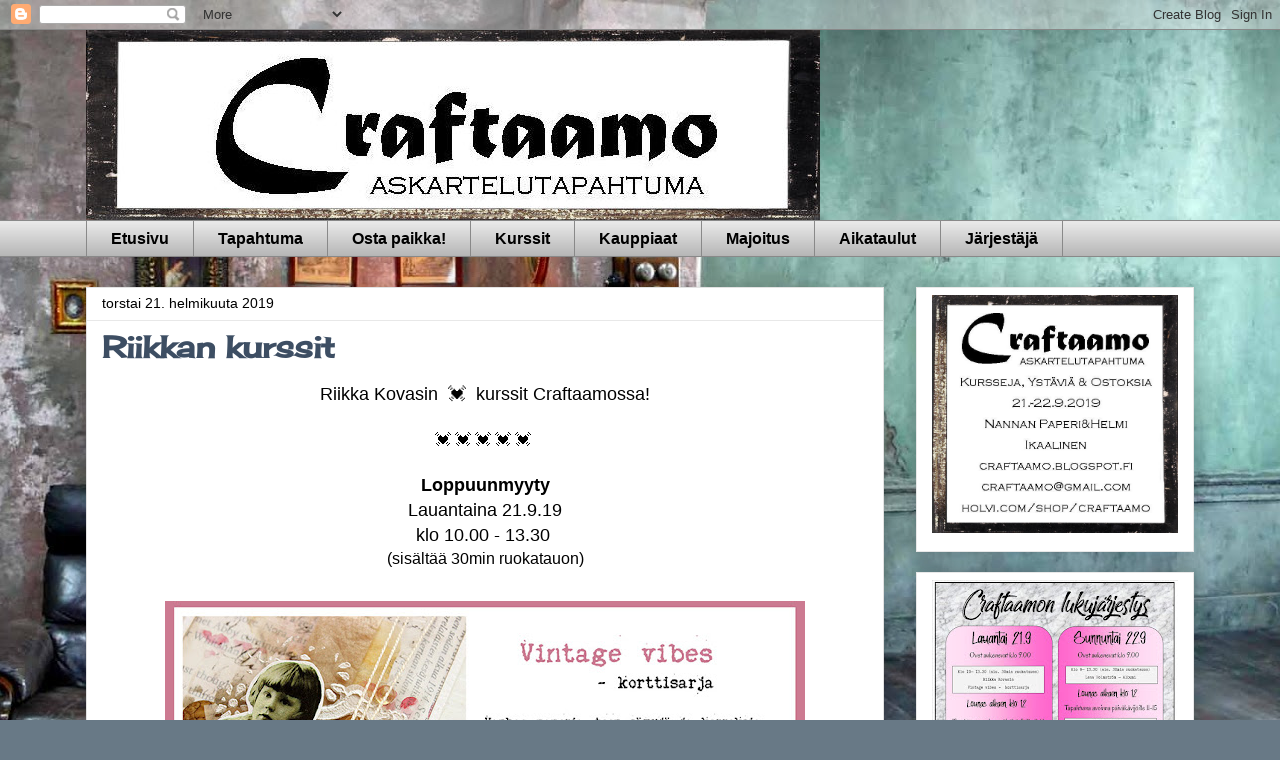

--- FILE ---
content_type: text/html; charset=UTF-8
request_url: http://craftaamo.blogspot.com/2019/02/riikkan-kurssit.html
body_size: 15483
content:
<!DOCTYPE html>
<html class='v2' dir='ltr' lang='fi'>
<head>
<link href='https://www.blogger.com/static/v1/widgets/335934321-css_bundle_v2.css' rel='stylesheet' type='text/css'/>
<meta content='width=1100' name='viewport'/>
<meta content='text/html; charset=UTF-8' http-equiv='Content-Type'/>
<meta content='blogger' name='generator'/>
<link href='http://craftaamo.blogspot.com/favicon.ico' rel='icon' type='image/x-icon'/>
<link href='http://craftaamo.blogspot.com/2019/02/riikkan-kurssit.html' rel='canonical'/>
<link rel="alternate" type="application/atom+xml" title="Craftaamo - Atom" href="http://craftaamo.blogspot.com/feeds/posts/default" />
<link rel="alternate" type="application/rss+xml" title="Craftaamo - RSS" href="http://craftaamo.blogspot.com/feeds/posts/default?alt=rss" />
<link rel="service.post" type="application/atom+xml" title="Craftaamo - Atom" href="https://www.blogger.com/feeds/7182210412889900226/posts/default" />

<link rel="alternate" type="application/atom+xml" title="Craftaamo - Atom" href="http://craftaamo.blogspot.com/feeds/7039149237248802223/comments/default" />
<!--Can't find substitution for tag [blog.ieCssRetrofitLinks]-->
<link href='https://blogger.googleusercontent.com/img/b/R29vZ2xl/AVvXsEjeVi7TMnRUF8T8AHPasHNf_MTSwgOThldz7v3IV3BTRgrThL5cIjUKyYVUZHXDku8s2p0dVXzhL9jUo718CBqBIp5msU8OMnx0d_rgDG3GLIb-aLdLriEjks3M5OL-pfuRaqRObx99_gAl/s640/nanna2addpieni.jpg' rel='image_src'/>
<meta content='http://craftaamo.blogspot.com/2019/02/riikkan-kurssit.html' property='og:url'/>
<meta content='Riikkan kurssit' property='og:title'/>
<meta content=' Riikka Kovasin   💓   kurssit Craftaamossa!     💓 💓 💓 💓 💓     Loppuunmyyty   Lauantaina 21.9.19   klo 10.00 - 13.30    (sisältää 30min...' property='og:description'/>
<meta content='https://blogger.googleusercontent.com/img/b/R29vZ2xl/AVvXsEjeVi7TMnRUF8T8AHPasHNf_MTSwgOThldz7v3IV3BTRgrThL5cIjUKyYVUZHXDku8s2p0dVXzhL9jUo718CBqBIp5msU8OMnx0d_rgDG3GLIb-aLdLriEjks3M5OL-pfuRaqRObx99_gAl/w1200-h630-p-k-no-nu/nanna2addpieni.jpg' property='og:image'/>
<title>Craftaamo: Riikkan kurssit</title>
<style type='text/css'>@font-face{font-family:'Cherry Cream Soda';font-style:normal;font-weight:400;font-display:swap;src:url(//fonts.gstatic.com/s/cherrycreamsoda/v21/UMBIrOxBrW6w2FFyi9paG0fdVdRciQd9A98ZD47H.woff2)format('woff2');unicode-range:U+0000-00FF,U+0131,U+0152-0153,U+02BB-02BC,U+02C6,U+02DA,U+02DC,U+0304,U+0308,U+0329,U+2000-206F,U+20AC,U+2122,U+2191,U+2193,U+2212,U+2215,U+FEFF,U+FFFD;}</style>
<style id='page-skin-1' type='text/css'><!--
/*
-----------------------------------------------
Blogger Template Style
Name:     Awesome Inc.
Designer: Tina Chen
URL:      tinachen.org
----------------------------------------------- */
/* Content
----------------------------------------------- */
body {
font: normal normal 16px Verdana, Geneva, sans-serif;
color: #000000;
background: #687986 url(//themes.googleusercontent.com/image?id=0BwVBOzw_-hbMYTM3ZTRlZTktYzE4ZC00NWU0LWEyMzctOWFlZjVkZTkzNGY4) repeat-x fixed top center /* Credit: Sookhee Lee */;
}
html body .content-outer {
min-width: 0;
max-width: 100%;
width: 100%;
}
a:link {
text-decoration: none;
color: #aaaa2a;
}
a:visited {
text-decoration: none;
color: #4c6a2f;
}
a:hover {
text-decoration: underline;
color: #3778cd;
}
.body-fauxcolumn-outer .cap-top {
position: absolute;
z-index: 1;
height: 276px;
width: 100%;
background: transparent none repeat-x scroll top left;
_background-image: none;
}
/* Columns
----------------------------------------------- */
.content-inner {
padding: 0;
}
.header-inner .section {
margin: 0 16px;
}
.tabs-inner .section {
margin: 0 16px;
}
.main-inner {
padding-top: 30px;
}
.main-inner .column-center-inner,
.main-inner .column-left-inner,
.main-inner .column-right-inner {
padding: 0 5px;
}
*+html body .main-inner .column-center-inner {
margin-top: -30px;
}
#layout .main-inner .column-center-inner {
margin-top: 0;
}
/* Header
----------------------------------------------- */
.header-outer {
margin: 0 0 0 0;
background: rgba(0, 0, 0, 0) none repeat scroll 0 0;
}
.Header h1 {
font: normal bold 40px Arial, Tahoma, Helvetica, FreeSans, sans-serif;
color: #000000;
text-shadow: 0 0 -1px #000000;
}
.Header h1 a {
color: #000000;
}
.Header .description {
font: normal normal 14px Arial, Tahoma, Helvetica, FreeSans, sans-serif;
color: #000000;
}
.header-inner .Header .titlewrapper,
.header-inner .Header .descriptionwrapper {
padding-left: 0;
padding-right: 0;
margin-bottom: 0;
}
.header-inner .Header .titlewrapper {
padding-top: 22px;
}
/* Tabs
----------------------------------------------- */
.tabs-outer {
overflow: hidden;
position: relative;
background: #e8e8e8 url(https://resources.blogblog.com/blogblog/data/1kt/awesomeinc/tabs_gradient_light.png) repeat scroll 0 0;
}
#layout .tabs-outer {
overflow: visible;
}
.tabs-cap-top, .tabs-cap-bottom {
position: absolute;
width: 100%;
border-top: 1px solid #898989;
}
.tabs-cap-bottom {
bottom: 0;
}
.tabs-inner .widget li a {
display: inline-block;
margin: 0;
padding: .6em 1.5em;
font: normal bold 16px Verdana, Geneva, sans-serif;
color: #000000;
border-top: 1px solid #898989;
border-bottom: 1px solid #898989;
border-left: 1px solid #898989;
height: 16px;
line-height: 16px;
}
.tabs-inner .widget li:last-child a {
border-right: 1px solid #898989;
}
.tabs-inner .widget li.selected a, .tabs-inner .widget li a:hover {
background: #2b2b2b url(https://resources.blogblog.com/blogblog/data/1kt/awesomeinc/tabs_gradient_light.png) repeat-x scroll 0 -100px;
color: #ffffff;
}
/* Headings
----------------------------------------------- */
h2 {
font: normal bold 16px Verdana, Geneva, sans-serif;
color: #000000;
}
/* Widgets
----------------------------------------------- */
.main-inner .section {
margin: 0 27px;
padding: 0;
}
.main-inner .column-left-outer,
.main-inner .column-right-outer {
margin-top: 0;
}
#layout .main-inner .column-left-outer,
#layout .main-inner .column-right-outer {
margin-top: 0;
}
.main-inner .column-left-inner,
.main-inner .column-right-inner {
background: rgba(0, 0, 0, 0) none repeat 0 0;
-moz-box-shadow: 0 0 0 rgba(0, 0, 0, .2);
-webkit-box-shadow: 0 0 0 rgba(0, 0, 0, .2);
-goog-ms-box-shadow: 0 0 0 rgba(0, 0, 0, .2);
box-shadow: 0 0 0 rgba(0, 0, 0, .2);
-moz-border-radius: 0;
-webkit-border-radius: 0;
-goog-ms-border-radius: 0;
border-radius: 0;
}
#layout .main-inner .column-left-inner,
#layout .main-inner .column-right-inner {
margin-top: 0;
}
.sidebar .widget {
font: normal normal 14px Arial, Tahoma, Helvetica, FreeSans, sans-serif;
color: #000000;
}
.sidebar .widget a:link {
color: #1a3c68;
}
.sidebar .widget a:visited {
color: #000000;
}
.sidebar .widget a:hover {
color: #3778cd;
}
.sidebar .widget h2 {
text-shadow: 0 0 -1px #000000;
}
.main-inner .widget {
background-color: #ffffff;
border: 1px solid #e8e8e8;
padding: 0 15px 15px;
margin: 20px -16px;
-moz-box-shadow: 0 0 20px rgba(0, 0, 0, .2);
-webkit-box-shadow: 0 0 20px rgba(0, 0, 0, .2);
-goog-ms-box-shadow: 0 0 20px rgba(0, 0, 0, .2);
box-shadow: 0 0 20px rgba(0, 0, 0, .2);
-moz-border-radius: 0;
-webkit-border-radius: 0;
-goog-ms-border-radius: 0;
border-radius: 0;
}
.main-inner .widget h2 {
margin: 0 -15px;
padding: .6em 15px .5em;
border-bottom: 1px solid rgba(0, 0, 0, 0);
}
.footer-inner .widget h2 {
padding: 0 0 .4em;
border-bottom: 1px solid rgba(0, 0, 0, 0);
}
.main-inner .widget h2 + div, .footer-inner .widget h2 + div {
border-top: 1px solid #e8e8e8;
padding-top: 8px;
}
.main-inner .widget .widget-content {
margin: 0 -15px;
padding: 7px 15px 0;
}
.main-inner .widget ul, .main-inner .widget #ArchiveList ul.flat {
margin: -8px -15px 0;
padding: 0;
list-style: none;
}
.main-inner .widget #ArchiveList {
margin: -8px 0 0;
}
.main-inner .widget ul li, .main-inner .widget #ArchiveList ul.flat li {
padding: .5em 15px;
text-indent: 0;
color: #2b2b2b;
border-top: 1px solid #e8e8e8;
border-bottom: 1px solid rgba(0, 0, 0, 0);
}
.main-inner .widget #ArchiveList ul li {
padding-top: .25em;
padding-bottom: .25em;
}
.main-inner .widget ul li:first-child, .main-inner .widget #ArchiveList ul.flat li:first-child {
border-top: none;
}
.main-inner .widget ul li:last-child, .main-inner .widget #ArchiveList ul.flat li:last-child {
border-bottom: none;
}
.post-body {
position: relative;
}
.main-inner .widget .post-body ul {
padding: 0 2.5em;
margin: .5em 0;
list-style: disc;
}
.main-inner .widget .post-body ul li {
padding: 0.25em 0;
margin-bottom: .25em;
color: #000000;
border: none;
}
.footer-inner .widget ul {
padding: 0;
list-style: none;
}
.widget .zippy {
color: #2b2b2b;
}
/* Posts
----------------------------------------------- */
body .main-inner .Blog {
padding: 0;
margin-bottom: 1em;
background-color: transparent;
border: none;
-moz-box-shadow: 0 0 0 rgba(0, 0, 0, 0);
-webkit-box-shadow: 0 0 0 rgba(0, 0, 0, 0);
-goog-ms-box-shadow: 0 0 0 rgba(0, 0, 0, 0);
box-shadow: 0 0 0 rgba(0, 0, 0, 0);
}
.main-inner .section:last-child .Blog:last-child {
padding: 0;
margin-bottom: 1em;
}
.main-inner .widget h2.date-header {
margin: 0 -15px 1px;
padding: 0 0 0 0;
font: normal normal 14px Arial, Tahoma, Helvetica, FreeSans, sans-serif;
color: #000000;
background: transparent none no-repeat scroll top left;
border-top: 0 solid #e2e2e2;
border-bottom: 1px solid rgba(0, 0, 0, 0);
-moz-border-radius-topleft: 0;
-moz-border-radius-topright: 0;
-webkit-border-top-left-radius: 0;
-webkit-border-top-right-radius: 0;
border-top-left-radius: 0;
border-top-right-radius: 0;
position: static;
bottom: 100%;
right: 15px;
text-shadow: 0 0 -1px #000000;
}
.main-inner .widget h2.date-header span {
font: normal normal 14px Arial, Tahoma, Helvetica, FreeSans, sans-serif;
display: block;
padding: .5em 15px;
border-left: 0 solid #e2e2e2;
border-right: 0 solid #e2e2e2;
}
.date-outer {
position: relative;
margin: 30px 0 20px;
padding: 0 15px;
background-color: #ffffff;
border: 1px solid #e2e2e2;
-moz-box-shadow: 0 0 20px rgba(0, 0, 0, .2);
-webkit-box-shadow: 0 0 20px rgba(0, 0, 0, .2);
-goog-ms-box-shadow: 0 0 20px rgba(0, 0, 0, .2);
box-shadow: 0 0 20px rgba(0, 0, 0, .2);
-moz-border-radius: 0;
-webkit-border-radius: 0;
-goog-ms-border-radius: 0;
border-radius: 0;
}
.date-outer:first-child {
margin-top: 0;
}
.date-outer:last-child {
margin-bottom: 20px;
-moz-border-radius-bottomleft: 0;
-moz-border-radius-bottomright: 0;
-webkit-border-bottom-left-radius: 0;
-webkit-border-bottom-right-radius: 0;
-goog-ms-border-bottom-left-radius: 0;
-goog-ms-border-bottom-right-radius: 0;
border-bottom-left-radius: 0;
border-bottom-right-radius: 0;
}
.date-posts {
margin: 0 -15px;
padding: 0 15px;
clear: both;
}
.post-outer, .inline-ad {
border-top: 1px solid #e2e2e2;
margin: 0 -15px;
padding: 15px 15px;
}
.post-outer {
padding-bottom: 10px;
}
.post-outer:first-child {
padding-top: 0;
border-top: none;
}
.post-outer:last-child, .inline-ad:last-child {
border-bottom: none;
}
.post-body {
position: relative;
}
.post-body img {
padding: 8px;
background: rgba(0, 0, 0, 0);
border: 1px solid rgba(0, 0, 0, 0);
-moz-box-shadow: 0 0 0 rgba(0, 0, 0, .2);
-webkit-box-shadow: 0 0 0 rgba(0, 0, 0, .2);
box-shadow: 0 0 0 rgba(0, 0, 0, .2);
-moz-border-radius: 0;
-webkit-border-radius: 0;
border-radius: 0;
}
h3.post-title, h4 {
font: normal bold 30px Cherry Cream Soda;
color: #3d4e63;
}
h3.post-title a {
font: normal bold 30px Cherry Cream Soda;
color: #3d4e63;
}
h3.post-title a:hover {
color: #3778cd;
text-decoration: underline;
}
.post-header {
margin: 0 0 1em;
}
.post-body {
line-height: 1.4;
}
.post-outer h2 {
color: #000000;
}
.post-footer {
margin: 1.5em 0 0;
}
#blog-pager {
padding: 15px;
font-size: 120%;
background-color: #ffffff;
border: 1px solid #e8e8e8;
-moz-box-shadow: 0 0 20px rgba(0, 0, 0, .2);
-webkit-box-shadow: 0 0 20px rgba(0, 0, 0, .2);
-goog-ms-box-shadow: 0 0 20px rgba(0, 0, 0, .2);
box-shadow: 0 0 20px rgba(0, 0, 0, .2);
-moz-border-radius: 0;
-webkit-border-radius: 0;
-goog-ms-border-radius: 0;
border-radius: 0;
-moz-border-radius-topleft: 0;
-moz-border-radius-topright: 0;
-webkit-border-top-left-radius: 0;
-webkit-border-top-right-radius: 0;
-goog-ms-border-top-left-radius: 0;
-goog-ms-border-top-right-radius: 0;
border-top-left-radius: 0;
border-top-right-radius-topright: 0;
margin-top: 1em;
}
.blog-feeds, .post-feeds {
margin: 1em 0;
text-align: center;
color: #000000;
}
.blog-feeds a, .post-feeds a {
color: #1a3c68;
}
.blog-feeds a:visited, .post-feeds a:visited {
color: #000000;
}
.blog-feeds a:hover, .post-feeds a:hover {
color: #3778cd;
}
.post-outer .comments {
margin-top: 2em;
}
/* Comments
----------------------------------------------- */
.comments .comments-content .icon.blog-author {
background-repeat: no-repeat;
background-image: url([data-uri]);
}
.comments .comments-content .loadmore a {
border-top: 1px solid #898989;
border-bottom: 1px solid #898989;
}
.comments .continue {
border-top: 2px solid #898989;
}
/* Footer
----------------------------------------------- */
.footer-outer {
margin: -20px 0 -1px;
padding: 20px 0 0;
color: #000000;
overflow: hidden;
}
.footer-fauxborder-left {
border-top: 1px solid #e8e8e8;
background: #ffffff none repeat scroll 0 0;
-moz-box-shadow: 0 0 20px rgba(0, 0, 0, .2);
-webkit-box-shadow: 0 0 20px rgba(0, 0, 0, .2);
-goog-ms-box-shadow: 0 0 20px rgba(0, 0, 0, .2);
box-shadow: 0 0 20px rgba(0, 0, 0, .2);
margin: 0 -20px;
}
/* Mobile
----------------------------------------------- */
body.mobile {
background-size: auto;
}
.mobile .body-fauxcolumn-outer {
background: transparent none repeat scroll top left;
}
*+html body.mobile .main-inner .column-center-inner {
margin-top: 0;
}
.mobile .main-inner .widget {
padding: 0 0 15px;
}
.mobile .main-inner .widget h2 + div,
.mobile .footer-inner .widget h2 + div {
border-top: none;
padding-top: 0;
}
.mobile .footer-inner .widget h2 {
padding: 0.5em 0;
border-bottom: none;
}
.mobile .main-inner .widget .widget-content {
margin: 0;
padding: 7px 0 0;
}
.mobile .main-inner .widget ul,
.mobile .main-inner .widget #ArchiveList ul.flat {
margin: 0 -15px 0;
}
.mobile .main-inner .widget h2.date-header {
right: 0;
}
.mobile .date-header span {
padding: 0.4em 0;
}
.mobile .date-outer:first-child {
margin-bottom: 0;
border: 1px solid #e2e2e2;
-moz-border-radius-topleft: 0;
-moz-border-radius-topright: 0;
-webkit-border-top-left-radius: 0;
-webkit-border-top-right-radius: 0;
-goog-ms-border-top-left-radius: 0;
-goog-ms-border-top-right-radius: 0;
border-top-left-radius: 0;
border-top-right-radius: 0;
}
.mobile .date-outer {
border-color: #e2e2e2;
border-width: 0 1px 1px;
}
.mobile .date-outer:last-child {
margin-bottom: 0;
}
.mobile .main-inner {
padding: 0;
}
.mobile .header-inner .section {
margin: 0;
}
.mobile .post-outer, .mobile .inline-ad {
padding: 5px 0;
}
.mobile .tabs-inner .section {
margin: 0 10px;
}
.mobile .main-inner .widget h2 {
margin: 0;
padding: 0;
}
.mobile .main-inner .widget h2.date-header span {
padding: 0;
}
.mobile .main-inner .widget .widget-content {
margin: 0;
padding: 7px 0 0;
}
.mobile #blog-pager {
border: 1px solid transparent;
background: #ffffff none repeat scroll 0 0;
}
.mobile .main-inner .column-left-inner,
.mobile .main-inner .column-right-inner {
background: rgba(0, 0, 0, 0) none repeat 0 0;
-moz-box-shadow: none;
-webkit-box-shadow: none;
-goog-ms-box-shadow: none;
box-shadow: none;
}
.mobile .date-posts {
margin: 0;
padding: 0;
}
.mobile .footer-fauxborder-left {
margin: 0;
border-top: inherit;
}
.mobile .main-inner .section:last-child .Blog:last-child {
margin-bottom: 0;
}
.mobile-index-contents {
color: #000000;
}
.mobile .mobile-link-button {
background: #aaaa2a url(https://resources.blogblog.com/blogblog/data/1kt/awesomeinc/tabs_gradient_light.png) repeat scroll 0 0;
}
.mobile-link-button a:link, .mobile-link-button a:visited {
color: #ffffff;
}
.mobile .tabs-inner .PageList .widget-content {
background: transparent;
border-top: 1px solid;
border-color: #898989;
color: #000000;
}
.mobile .tabs-inner .PageList .widget-content .pagelist-arrow {
border-left: 1px solid #898989;
}

--></style>
<style id='template-skin-1' type='text/css'><!--
body {
min-width: 1140px;
}
.content-outer, .content-fauxcolumn-outer, .region-inner {
min-width: 1140px;
max-width: 1140px;
_width: 1140px;
}
.main-inner .columns {
padding-left: 0px;
padding-right: 310px;
}
.main-inner .fauxcolumn-center-outer {
left: 0px;
right: 310px;
/* IE6 does not respect left and right together */
_width: expression(this.parentNode.offsetWidth -
parseInt("0px") -
parseInt("310px") + 'px');
}
.main-inner .fauxcolumn-left-outer {
width: 0px;
}
.main-inner .fauxcolumn-right-outer {
width: 310px;
}
.main-inner .column-left-outer {
width: 0px;
right: 100%;
margin-left: -0px;
}
.main-inner .column-right-outer {
width: 310px;
margin-right: -310px;
}
#layout {
min-width: 0;
}
#layout .content-outer {
min-width: 0;
width: 800px;
}
#layout .region-inner {
min-width: 0;
width: auto;
}
body#layout div.add_widget {
padding: 8px;
}
body#layout div.add_widget a {
margin-left: 32px;
}
--></style>
<style>
    body {background-image:url(\/\/themes.googleusercontent.com\/image?id=0BwVBOzw_-hbMYTM3ZTRlZTktYzE4ZC00NWU0LWEyMzctOWFlZjVkZTkzNGY4);}
    
@media (max-width: 200px) { body {background-image:url(\/\/themes.googleusercontent.com\/image?id=0BwVBOzw_-hbMYTM3ZTRlZTktYzE4ZC00NWU0LWEyMzctOWFlZjVkZTkzNGY4&options=w200);}}
@media (max-width: 400px) and (min-width: 201px) { body {background-image:url(\/\/themes.googleusercontent.com\/image?id=0BwVBOzw_-hbMYTM3ZTRlZTktYzE4ZC00NWU0LWEyMzctOWFlZjVkZTkzNGY4&options=w400);}}
@media (max-width: 800px) and (min-width: 401px) { body {background-image:url(\/\/themes.googleusercontent.com\/image?id=0BwVBOzw_-hbMYTM3ZTRlZTktYzE4ZC00NWU0LWEyMzctOWFlZjVkZTkzNGY4&options=w800);}}
@media (max-width: 1200px) and (min-width: 801px) { body {background-image:url(\/\/themes.googleusercontent.com\/image?id=0BwVBOzw_-hbMYTM3ZTRlZTktYzE4ZC00NWU0LWEyMzctOWFlZjVkZTkzNGY4&options=w1200);}}
/* Last tag covers anything over one higher than the previous max-size cap. */
@media (min-width: 1201px) { body {background-image:url(\/\/themes.googleusercontent.com\/image?id=0BwVBOzw_-hbMYTM3ZTRlZTktYzE4ZC00NWU0LWEyMzctOWFlZjVkZTkzNGY4&options=w1600);}}
  </style>
<link href='https://www.blogger.com/dyn-css/authorization.css?targetBlogID=7182210412889900226&amp;zx=f9f11b14-c64e-45da-abdc-0de494745250' media='none' onload='if(media!=&#39;all&#39;)media=&#39;all&#39;' rel='stylesheet'/><noscript><link href='https://www.blogger.com/dyn-css/authorization.css?targetBlogID=7182210412889900226&amp;zx=f9f11b14-c64e-45da-abdc-0de494745250' rel='stylesheet'/></noscript>
<meta name='google-adsense-platform-account' content='ca-host-pub-1556223355139109'/>
<meta name='google-adsense-platform-domain' content='blogspot.com'/>

</head>
<body class='loading variant-light'>
<div class='navbar section' id='navbar' name='Navigointipalkki'><div class='widget Navbar' data-version='1' id='Navbar1'><script type="text/javascript">
    function setAttributeOnload(object, attribute, val) {
      if(window.addEventListener) {
        window.addEventListener('load',
          function(){ object[attribute] = val; }, false);
      } else {
        window.attachEvent('onload', function(){ object[attribute] = val; });
      }
    }
  </script>
<div id="navbar-iframe-container"></div>
<script type="text/javascript" src="https://apis.google.com/js/platform.js"></script>
<script type="text/javascript">
      gapi.load("gapi.iframes:gapi.iframes.style.bubble", function() {
        if (gapi.iframes && gapi.iframes.getContext) {
          gapi.iframes.getContext().openChild({
              url: 'https://www.blogger.com/navbar/7182210412889900226?po\x3d7039149237248802223\x26origin\x3dhttp://craftaamo.blogspot.com',
              where: document.getElementById("navbar-iframe-container"),
              id: "navbar-iframe"
          });
        }
      });
    </script><script type="text/javascript">
(function() {
var script = document.createElement('script');
script.type = 'text/javascript';
script.src = '//pagead2.googlesyndication.com/pagead/js/google_top_exp.js';
var head = document.getElementsByTagName('head')[0];
if (head) {
head.appendChild(script);
}})();
</script>
</div></div>
<div class='body-fauxcolumns'>
<div class='fauxcolumn-outer body-fauxcolumn-outer'>
<div class='cap-top'>
<div class='cap-left'></div>
<div class='cap-right'></div>
</div>
<div class='fauxborder-left'>
<div class='fauxborder-right'></div>
<div class='fauxcolumn-inner'>
</div>
</div>
<div class='cap-bottom'>
<div class='cap-left'></div>
<div class='cap-right'></div>
</div>
</div>
</div>
<div class='content'>
<div class='content-fauxcolumns'>
<div class='fauxcolumn-outer content-fauxcolumn-outer'>
<div class='cap-top'>
<div class='cap-left'></div>
<div class='cap-right'></div>
</div>
<div class='fauxborder-left'>
<div class='fauxborder-right'></div>
<div class='fauxcolumn-inner'>
</div>
</div>
<div class='cap-bottom'>
<div class='cap-left'></div>
<div class='cap-right'></div>
</div>
</div>
</div>
<div class='content-outer'>
<div class='content-cap-top cap-top'>
<div class='cap-left'></div>
<div class='cap-right'></div>
</div>
<div class='fauxborder-left content-fauxborder-left'>
<div class='fauxborder-right content-fauxborder-right'></div>
<div class='content-inner'>
<header>
<div class='header-outer'>
<div class='header-cap-top cap-top'>
<div class='cap-left'></div>
<div class='cap-right'></div>
</div>
<div class='fauxborder-left header-fauxborder-left'>
<div class='fauxborder-right header-fauxborder-right'></div>
<div class='region-inner header-inner'>
<div class='header section' id='header' name='Otsikko'><div class='widget Header' data-version='1' id='Header1'>
<div id='header-inner'>
<a href='http://craftaamo.blogspot.com/' style='display: block'>
<img alt='Craftaamo' height='190px; ' id='Header1_headerimg' src='https://blogger.googleusercontent.com/img/b/R29vZ2xl/AVvXsEjsmWHIigsr5CDsHXey2_HQHSDO9k92Bjf4b1CoyU7oti2GOmFGIyT3Zctyc8CwCF6xU2T1xVqEgUVHmySNoYu53M0sT35XVlMTqxm86CCusXQ-jFTbdOLqUt9xgF6Z6A7GWR5sxNLJfM5X/s1600/CraftaamoX.jpg' style='display: block' width='734px; '/>
</a>
</div>
</div></div>
</div>
</div>
<div class='header-cap-bottom cap-bottom'>
<div class='cap-left'></div>
<div class='cap-right'></div>
</div>
</div>
</header>
<div class='tabs-outer'>
<div class='tabs-cap-top cap-top'>
<div class='cap-left'></div>
<div class='cap-right'></div>
</div>
<div class='fauxborder-left tabs-fauxborder-left'>
<div class='fauxborder-right tabs-fauxborder-right'></div>
<div class='region-inner tabs-inner'>
<div class='tabs section' id='crosscol' name='Kaikki sarakkeet'><div class='widget PageList' data-version='1' id='PageList1'>
<h2>Sivut</h2>
<div class='widget-content'>
<ul>
<li>
<a href='http://craftaamo.blogspot.com/'>Etusivu</a>
</li>
<li>
<a href='http://craftaamo.blogspot.com/p/tapahtuma.html'>Tapahtuma</a>
</li>
<li>
<a href='http://craftaamo.blogspot.com/p/osta-paikka.html'>Osta paikka!</a>
</li>
<li>
<a href='http://craftaamo.blogspot.com/p/blog-page.html'>Kurssit</a>
</li>
<li>
<a href='http://craftaamo.blogspot.com/p/kauppiaat.html'>Kauppiaat</a>
</li>
<li>
<a href='http://craftaamo.blogspot.com/p/majoitus.html'>Majoitus</a>
</li>
<li>
<a href='http://craftaamo.blogspot.com/p/aikataulut.html'>Aikataulut</a>
</li>
<li>
<a href='http://craftaamo.blogspot.com/p/jarjestaja.html'>Järjestäjä</a>
</li>
</ul>
<div class='clear'></div>
</div>
</div></div>
<div class='tabs no-items section' id='crosscol-overflow' name='Cross-Column 2'></div>
</div>
</div>
<div class='tabs-cap-bottom cap-bottom'>
<div class='cap-left'></div>
<div class='cap-right'></div>
</div>
</div>
<div class='main-outer'>
<div class='main-cap-top cap-top'>
<div class='cap-left'></div>
<div class='cap-right'></div>
</div>
<div class='fauxborder-left main-fauxborder-left'>
<div class='fauxborder-right main-fauxborder-right'></div>
<div class='region-inner main-inner'>
<div class='columns fauxcolumns'>
<div class='fauxcolumn-outer fauxcolumn-center-outer'>
<div class='cap-top'>
<div class='cap-left'></div>
<div class='cap-right'></div>
</div>
<div class='fauxborder-left'>
<div class='fauxborder-right'></div>
<div class='fauxcolumn-inner'>
</div>
</div>
<div class='cap-bottom'>
<div class='cap-left'></div>
<div class='cap-right'></div>
</div>
</div>
<div class='fauxcolumn-outer fauxcolumn-left-outer'>
<div class='cap-top'>
<div class='cap-left'></div>
<div class='cap-right'></div>
</div>
<div class='fauxborder-left'>
<div class='fauxborder-right'></div>
<div class='fauxcolumn-inner'>
</div>
</div>
<div class='cap-bottom'>
<div class='cap-left'></div>
<div class='cap-right'></div>
</div>
</div>
<div class='fauxcolumn-outer fauxcolumn-right-outer'>
<div class='cap-top'>
<div class='cap-left'></div>
<div class='cap-right'></div>
</div>
<div class='fauxborder-left'>
<div class='fauxborder-right'></div>
<div class='fauxcolumn-inner'>
</div>
</div>
<div class='cap-bottom'>
<div class='cap-left'></div>
<div class='cap-right'></div>
</div>
</div>
<!-- corrects IE6 width calculation -->
<div class='columns-inner'>
<div class='column-center-outer'>
<div class='column-center-inner'>
<div class='main section' id='main' name='Ensisijainen'><div class='widget Blog' data-version='1' id='Blog1'>
<div class='blog-posts hfeed'>

          <div class="date-outer">
        
<h2 class='date-header'><span>torstai 21. helmikuuta 2019</span></h2>

          <div class="date-posts">
        
<div class='post-outer'>
<div class='post hentry uncustomized-post-template' itemprop='blogPost' itemscope='itemscope' itemtype='http://schema.org/BlogPosting'>
<meta content='https://blogger.googleusercontent.com/img/b/R29vZ2xl/AVvXsEjeVi7TMnRUF8T8AHPasHNf_MTSwgOThldz7v3IV3BTRgrThL5cIjUKyYVUZHXDku8s2p0dVXzhL9jUo718CBqBIp5msU8OMnx0d_rgDG3GLIb-aLdLriEjks3M5OL-pfuRaqRObx99_gAl/s640/nanna2addpieni.jpg' itemprop='image_url'/>
<meta content='7182210412889900226' itemprop='blogId'/>
<meta content='7039149237248802223' itemprop='postId'/>
<a name='7039149237248802223'></a>
<h3 class='post-title entry-title' itemprop='name'>
Riikkan kurssit
</h3>
<div class='post-header'>
<div class='post-header-line-1'></div>
</div>
<div class='post-body entry-content' id='post-body-7039149237248802223' itemprop='description articleBody'>
<div style="text-align: center;">
<span style="font-size: large;">Riikka Kovasin&nbsp;</span><span style="font-size: large;"> 💓&nbsp;  kurssit Craftaamossa! </span></div>
<div style="text-align: center;">
<br /></div>
<div style="text-align: center;">
💓 💓 💓 💓 💓&nbsp; </div>
<div style="text-align: center;">
<br />
<b><span style="font-size: large;">Loppuunmyyty</span></b></div>
<div style="text-align: center;">
<span style="font-size: large;">Lauantaina 21.9.19</span></div>
<div style="text-align: center;">
<span style="font-size: large;">klo 10.00 - 13.30&nbsp;</span></div>
<div style="text-align: center;">
(sisältää 30min ruokatauon)</div>
<div style="text-align: center;">
<br /></div>
<div class="separator" style="clear: both; text-align: center;">
<a href="https://blogger.googleusercontent.com/img/b/R29vZ2xl/AVvXsEjeVi7TMnRUF8T8AHPasHNf_MTSwgOThldz7v3IV3BTRgrThL5cIjUKyYVUZHXDku8s2p0dVXzhL9jUo718CBqBIp5msU8OMnx0d_rgDG3GLIb-aLdLriEjks3M5OL-pfuRaqRObx99_gAl/s1600/nanna2addpieni.jpg" imageanchor="1" style="margin-left: 1em; margin-right: 1em;"><img border="0" data-original-height="636" data-original-width="900" height="452" src="https://blogger.googleusercontent.com/img/b/R29vZ2xl/AVvXsEjeVi7TMnRUF8T8AHPasHNf_MTSwgOThldz7v3IV3BTRgrThL5cIjUKyYVUZHXDku8s2p0dVXzhL9jUo718CBqBIp5msU8OMnx0d_rgDG3GLIb-aLdLriEjks3M5OL-pfuRaqRObx99_gAl/s640/nanna2addpieni.jpg" width="640" /></a></div>
<div style="text-align: center;">
<br />
<div class="separator" style="clear: both; text-align: center;">
<a href="https://blogger.googleusercontent.com/img/b/R29vZ2xl/AVvXsEj4FUevR86UDT1hZgNfOLnjwo85JGOgi8kcDrL8-e1pg1j3U4W5jEf-MCCg8uPQP0Y2kIUyHquzIHI9WzvJFBf6_I81wP_6Aw1kPu9akGy1w7Wa8L1oiYDLJRgWZQIKHlEGxeJplOX5sL6X/s1600/nanna2d1.jpg" imageanchor="1" style="margin-left: 1em; margin-right: 1em;"><img border="0" data-original-height="533" data-original-width="800" height="426" src="https://blogger.googleusercontent.com/img/b/R29vZ2xl/AVvXsEj4FUevR86UDT1hZgNfOLnjwo85JGOgi8kcDrL8-e1pg1j3U4W5jEf-MCCg8uPQP0Y2kIUyHquzIHI9WzvJFBf6_I81wP_6Aw1kPu9akGy1w7Wa8L1oiYDLJRgWZQIKHlEGxeJplOX5sL6X/s640/nanna2d1.jpg" width="640" /></a></div>
<br />
<div class="separator" style="clear: both; text-align: center;">
<a href="https://blogger.googleusercontent.com/img/b/R29vZ2xl/AVvXsEg4BpdvEj-3rkgiy5yLNCbou_qHttyfeQ9P0KXkcenRzbzhxqBhvmysv6ON7CkjrmCfTXoY8OBFIf7KxZFxgSAoPe2E_VoN1pSl3nC5vocu_AR_60hnYTE2Lg_t_W5e7Vy6ppEIT_KArv_L/s1600/nanna2d6.jpg" imageanchor="1" style="margin-left: 1em; margin-right: 1em;"><img border="0" data-original-height="533" data-original-width="800" height="426" src="https://blogger.googleusercontent.com/img/b/R29vZ2xl/AVvXsEg4BpdvEj-3rkgiy5yLNCbou_qHttyfeQ9P0KXkcenRzbzhxqBhvmysv6ON7CkjrmCfTXoY8OBFIf7KxZFxgSAoPe2E_VoN1pSl3nC5vocu_AR_60hnYTE2Lg_t_W5e7Vy6ppEIT_KArv_L/s640/nanna2d6.jpg" width="640" /></a></div>
<br />
<br /></div>
<div style="text-align: center;">
💓 💓 💓 💓 💓 </div>
<div style="text-align: center;">
<span style="font-size: large;"><br /></span></div>
<div style="text-align: center;">
<span style="font-size: large;">Sunnuntaina 22.9.19</span></div>
<div style="text-align: center;">
<span style="font-size: large;">klo 14.00 - 17.00 </span></div>
<div style="text-align: center;">
<br /></div>
<div class="separator" style="clear: both; text-align: center;">
<a href="https://blogger.googleusercontent.com/img/b/R29vZ2xl/AVvXsEj6TKMzpsRuXpkpME6mV5EFd-1qI__7LH81sDQ9OLvQloOixcwH-kEZ8ZkxYbektkWmtObTjlYi_aG_lL1Gnb99coSYKrkqaP7nKBy5vIIPHSJ86HmlDAgIJDpIpyd3y7mNR5IOIR9xddKP/s1600/nanna1addpieni.jpg" imageanchor="1" style="margin-left: 1em; margin-right: 1em;"><img border="0" data-original-height="636" data-original-width="900" height="452" src="https://blogger.googleusercontent.com/img/b/R29vZ2xl/AVvXsEj6TKMzpsRuXpkpME6mV5EFd-1qI__7LH81sDQ9OLvQloOixcwH-kEZ8ZkxYbektkWmtObTjlYi_aG_lL1Gnb99coSYKrkqaP7nKBy5vIIPHSJ86HmlDAgIJDpIpyd3y7mNR5IOIR9xddKP/s640/nanna1addpieni.jpg" width="640" /></a></div>
<div style="text-align: center;">
<span style="font-size: large;">&nbsp;&nbsp;</span><br />
<div class="separator" style="clear: both; text-align: center;">
<a href="https://blogger.googleusercontent.com/img/b/R29vZ2xl/AVvXsEgpJFji8kjAPJK-KYfKG7qldZQ-au3PSSIjZtXBsl78kCIyF-6vhXQamIyZyugFp4Jk2jj9smVI6WYXVxNCAGeKtGXDk7F1tzRS-uCPowCOmg-qNp-TFRc85ZbtIAIu1U4BAt1XlYIi5cDD/s1600/nanna1d1.jpg" imageanchor="1" style="margin-left: 1em; margin-right: 1em;"><img border="0" data-original-height="533" data-original-width="800" height="426" src="https://blogger.googleusercontent.com/img/b/R29vZ2xl/AVvXsEgpJFji8kjAPJK-KYfKG7qldZQ-au3PSSIjZtXBsl78kCIyF-6vhXQamIyZyugFp4Jk2jj9smVI6WYXVxNCAGeKtGXDk7F1tzRS-uCPowCOmg-qNp-TFRc85ZbtIAIu1U4BAt1XlYIi5cDD/s640/nanna1d1.jpg" width="640" /></a></div>
<br />
<div class="separator" style="clear: both; text-align: center;">
<a href="https://blogger.googleusercontent.com/img/b/R29vZ2xl/AVvXsEhXDOlTJ4fecH7lctRpR-9U6IDJVHnjW2smLuCPxis-VRnRDb7Zy_Nh76ZkUN_iBCdgu-imtWa0F1YhMR8s8Q6teg1IQ3YCrueyKHbPofSsoy2Iytlx99oU1JpaoI_mgVNy6zufYehn1lwF/s1600/nanna1d6.jpg" imageanchor="1" style="margin-left: 1em; margin-right: 1em;"><img border="0" data-original-height="533" data-original-width="800" height="426" src="https://blogger.googleusercontent.com/img/b/R29vZ2xl/AVvXsEhXDOlTJ4fecH7lctRpR-9U6IDJVHnjW2smLuCPxis-VRnRDb7Zy_Nh76ZkUN_iBCdgu-imtWa0F1YhMR8s8Q6teg1IQ3YCrueyKHbPofSsoy2Iytlx99oU1JpaoI_mgVNy6zufYehn1lwF/s640/nanna1d6.jpg" width="640" /></a></div>
</div>
<div style="text-align: center;">
<span style="font-size: large;">&nbsp;💓 💓 💓 💓 💓 </span></div>
<div style="text-align: center;">
<br /></div>
<div style="text-align: center;">
<span style="font-size: large;">Kurssit tulevat myyntiin 4.3.19 klo 15.00!</span></div>
<div style="text-align: center;">
<span style="font-size: large;">Samaan aikaan tulee myyntiin myös askartelupaikat! </span></div>
<div style="text-align: center;">
<span style="font-size: large;"><br /></span></div>
<div style="text-align: center;">
<span style="font-size: large;">💓 💓 💓 💓 💓 </span></div>
<div style='clear: both;'></div>
</div>
<div class='post-footer'>
<div class='post-footer-line post-footer-line-1'>
<span class='post-author vcard'>
Lähettänyt
<span class='fn' itemprop='author' itemscope='itemscope' itemtype='http://schema.org/Person'>
<meta content='https://www.blogger.com/profile/07274870431623370304' itemprop='url'/>
<a class='g-profile' href='https://www.blogger.com/profile/07274870431623370304' rel='author' title='author profile'>
<span itemprop='name'>Craftaamo</span>
</a>
</span>
</span>
<span class='post-timestamp'>
klo
<meta content='http://craftaamo.blogspot.com/2019/02/riikkan-kurssit.html' itemprop='url'/>
<a class='timestamp-link' href='http://craftaamo.blogspot.com/2019/02/riikkan-kurssit.html' rel='bookmark' title='permanent link'><abbr class='published' itemprop='datePublished' title='2019-02-21T15:00:00+02:00'>15.00</abbr></a>
</span>
<span class='post-comment-link'>
</span>
<span class='post-icons'>
<span class='item-control blog-admin pid-1055299321'>
<a href='https://www.blogger.com/post-edit.g?blogID=7182210412889900226&postID=7039149237248802223&from=pencil' title='Muokkaa tekstiä'>
<img alt='' class='icon-action' height='18' src='https://resources.blogblog.com/img/icon18_edit_allbkg.gif' width='18'/>
</a>
</span>
</span>
<div class='post-share-buttons goog-inline-block'>
<a class='goog-inline-block share-button sb-email' href='https://www.blogger.com/share-post.g?blogID=7182210412889900226&postID=7039149237248802223&target=email' target='_blank' title='Kohteen lähettäminen sähköpostitse'><span class='share-button-link-text'>Kohteen lähettäminen sähköpostitse</span></a><a class='goog-inline-block share-button sb-blog' href='https://www.blogger.com/share-post.g?blogID=7182210412889900226&postID=7039149237248802223&target=blog' onclick='window.open(this.href, "_blank", "height=270,width=475"); return false;' target='_blank' title='Bloggaa tästä!'><span class='share-button-link-text'>Bloggaa tästä!</span></a><a class='goog-inline-block share-button sb-twitter' href='https://www.blogger.com/share-post.g?blogID=7182210412889900226&postID=7039149237248802223&target=twitter' target='_blank' title='Jaa X:ssä'><span class='share-button-link-text'>Jaa X:ssä</span></a><a class='goog-inline-block share-button sb-facebook' href='https://www.blogger.com/share-post.g?blogID=7182210412889900226&postID=7039149237248802223&target=facebook' onclick='window.open(this.href, "_blank", "height=430,width=640"); return false;' target='_blank' title='Jaa Facebookiin'><span class='share-button-link-text'>Jaa Facebookiin</span></a><a class='goog-inline-block share-button sb-pinterest' href='https://www.blogger.com/share-post.g?blogID=7182210412889900226&postID=7039149237248802223&target=pinterest' target='_blank' title='Jaa Pinterestiin'><span class='share-button-link-text'>Jaa Pinterestiin</span></a>
</div>
</div>
<div class='post-footer-line post-footer-line-2'>
<span class='post-labels'>
Tunnisteet:
<a href='http://craftaamo.blogspot.com/search/label/%23craftaamo' rel='tag'>#craftaamo</a>,
<a href='http://craftaamo.blogspot.com/search/label/%23craftaamo19' rel='tag'>#craftaamo19</a>,
<a href='http://craftaamo.blogspot.com/search/label/2019' rel='tag'>2019</a>,
<a href='http://craftaamo.blogspot.com/search/label/Kurssit' rel='tag'>Kurssit</a>,
<a href='http://craftaamo.blogspot.com/search/label/Kurssittajat' rel='tag'>Kurssittajat</a>,
<a href='http://craftaamo.blogspot.com/search/label/Riikka%20Kovasin' rel='tag'>Riikka Kovasin</a>
</span>
</div>
<div class='post-footer-line post-footer-line-3'>
<span class='post-location'>
</span>
</div>
</div>
</div>
<div class='comments' id='comments'>
<a name='comments'></a>
<h4>Ei kommentteja:</h4>
<div id='Blog1_comments-block-wrapper'>
<dl class='avatar-comment-indent' id='comments-block'>
</dl>
</div>
<p class='comment-footer'>
<div class='comment-form'>
<a name='comment-form'></a>
<h4 id='comment-post-message'>Lähetä kommentti</h4>
<p>
</p>
<a href='https://www.blogger.com/comment/frame/7182210412889900226?po=7039149237248802223&hl=fi&saa=85391&origin=http://craftaamo.blogspot.com' id='comment-editor-src'></a>
<iframe allowtransparency='true' class='blogger-iframe-colorize blogger-comment-from-post' frameborder='0' height='410px' id='comment-editor' name='comment-editor' src='' width='100%'></iframe>
<script src='https://www.blogger.com/static/v1/jsbin/2830521187-comment_from_post_iframe.js' type='text/javascript'></script>
<script type='text/javascript'>
      BLOG_CMT_createIframe('https://www.blogger.com/rpc_relay.html');
    </script>
</div>
</p>
</div>
</div>

        </div></div>
      
</div>
<div class='blog-pager' id='blog-pager'>
<span id='blog-pager-newer-link'>
<a class='blog-pager-newer-link' href='http://craftaamo.blogspot.com/2019/02/ystavanpaiva-arvonnan-voittaja_22.html' id='Blog1_blog-pager-newer-link' title='Uudempi teksti'>Uudempi teksti</a>
</span>
<span id='blog-pager-older-link'>
<a class='blog-pager-older-link' href='http://craftaamo.blogspot.com/2019/02/craftaamon-1-kurssinpitaja-2019.html' id='Blog1_blog-pager-older-link' title='Vanhempi viesti'>Vanhempi viesti</a>
</span>
<a class='home-link' href='http://craftaamo.blogspot.com/'>Etusivu</a>
</div>
<div class='clear'></div>
<div class='post-feeds'>
<div class='feed-links'>
Tilaa:
<a class='feed-link' href='http://craftaamo.blogspot.com/feeds/7039149237248802223/comments/default' target='_blank' type='application/atom+xml'>Lähetä kommentteja (Atom)</a>
</div>
</div>
</div></div>
</div>
</div>
<div class='column-left-outer'>
<div class='column-left-inner'>
<aside>
</aside>
</div>
</div>
<div class='column-right-outer'>
<div class='column-right-inner'>
<aside>
<div class='sidebar section' id='sidebar-right-1'><div class='widget Image' data-version='1' id='Image1'>
<div class='widget-content'>
<img alt='' height='238' id='Image1_img' src='https://blogger.googleusercontent.com/img/b/R29vZ2xl/AVvXsEhLKo75eaYzbT_44QNm1CEmVYOt003BZmvmdjik4aTtxg-bLGPWO2wFoa3RsR88CBiIs43A3Kbcf0uWc-pIWARtsRckuo63bG_rMj4zTa0La0goxvfRgLDD0Qw8zfp8m2BWAxUdqrX9F98/s1600/CraftaamoKAIKKI_2019kehys.jpg' width='246'/>
<br/>
</div>
<div class='clear'></div>
</div><div class='widget Image' data-version='1' id='Image2'>
<div class='widget-content'>
<img alt='' height='246' id='Image2_img' src='https://blogger.googleusercontent.com/img/b/R29vZ2xl/AVvXsEgVpY5ywvLKS5BcJ5gBFs7HqPmnCNFsBNlxK4dh5JUGAyXEk8ahY324dqDJl-Y-UdoHgFL576b_eelavJ_Y6y0P-qiUWpQk_9u3cUTfHZ4kBIHyoVpQ7UQyeoVziHkLfMdPg-aPEl2YAjN7/s246/Lukuj%25C3%25A4rjestysCraftaamo19.jpg' width='246'/>
<br/>
</div>
<div class='clear'></div>
</div><div class='widget Image' data-version='1' id='Image3'>
<div class='widget-content'>
<img alt='' height='164' id='Image3_img' src='https://blogger.googleusercontent.com/img/b/R29vZ2xl/AVvXsEiCUunKUSPfMYHL6ltmT1sw48FJDN11qbZuaPkqiNtjFagwOpfosE1Ms5YHQESNlCLPNsQLBe2RqbvnIQA9Byj_Up9ts0GAv4bu7O06hq0U7_yrLNb6wo95rEWMJqzIfyMeRJJRwfCvU4g/s1600/PERJANTAI_INFO.jpg' width='246'/>
<br/>
</div>
<div class='clear'></div>
</div><div class='widget Text' data-version='1' id='Text4'>
<h2 class='title'>Craftaamon kauppa</h2>
<div class='widget-content'>
<br /><div class="separator" style="clear: both; text-align: center;"><a href="https://holvi.com/shop/craftaamo/"><img alt="https://holvi.com/shop/craftaamo/" border="0" data-original-height="261" data-original-width="638" height="98" src="https://blogger.googleusercontent.com/img/b/R29vZ2xl/AVvXsEhLy3FbDGQt3s-jWr9esjUtfWJQO7ffSLbCiBvnMFG8Swxntt1ic8VqVcofyxFORGd7wjBBy1L-L71ASBgGtIfZ7Jey3VwPAyiyPt9rahOk1S5NUwoAryASKWI1sWfrWDKt3aX60XMhWLd3/s320/TapahtumaKauppaF.jpg" width="244" / /></a><div class="separator" style="clear: both; text-align: center;"><br /></div></div>
</div>
<div class='clear'></div>
</div><div class='widget PopularPosts' data-version='1' id='PopularPosts1'>
<h2>Suositut tekstit</h2>
<div class='widget-content popular-posts'>
<ul>
<li>
<div class='item-thumbnail-only'>
<div class='item-thumbnail'>
<a href='http://craftaamo.blogspot.com/2018/05/ajatuksia-askartelutapahtumista-1.html' target='_blank'>
<img alt='' border='0' src='https://blogger.googleusercontent.com/img/b/R29vZ2xl/AVvXsEhIqFl9SKWmGKO4KRVPLudiEyNH953pnanuzn06aSWyShg38qD4rNZBk_wzCmEESYoGPAxV4s61u9BGqQrYT-lkeunC6tE7RRiPz0ulL3n2_zlESQEV6stRn7v8GulVNDCyppAL3zDoc9l9/w72-h72-p-k-no-nu/P9100089.JPG'/>
</a>
</div>
<div class='item-title'><a href='http://craftaamo.blogspot.com/2018/05/ajatuksia-askartelutapahtumista-1.html'>Ajatuksia Askartelutapahtumista #1</a></div>
</div>
<div style='clear: both;'></div>
</li>
<li>
<div class='item-thumbnail-only'>
<div class='item-thumbnail'>
<a href='http://craftaamo.blogspot.com/2018/08/craftaamon-kauppiaat-osa-7-nannan.html' target='_blank'>
<img alt='' border='0' src='https://blogger.googleusercontent.com/img/b/R29vZ2xl/AVvXsEj01ovlCTJUrxJwjS0Ra75_Ds54BpIUBfjf2wJk6xmLIp7Zognj0Rql2f3dTOoyY71WKCZL8Atn9p7cTvQk6bhGrQm0xGGnoqopZLIkxMUaESon0iqSSi_mIdZpXm668gftd0gZeHbtrvDS/w72-h72-p-k-no-nu/NannanPaperiJAHelmi.jpg'/>
</a>
</div>
<div class='item-title'><a href='http://craftaamo.blogspot.com/2018/08/craftaamon-kauppiaat-osa-7-nannan.html'>Craftaamon kauppiaat osa 7: Nannan Paperi & Helmi</a></div>
</div>
<div style='clear: both;'></div>
</li>
<li>
<div class='item-thumbnail-only'>
<div class='item-thumbnail'>
<a href='http://craftaamo.blogspot.com/2019/05/kauppa-8-nannan-paperi.html' target='_blank'>
<img alt='' border='0' src='https://blogger.googleusercontent.com/img/b/R29vZ2xl/AVvXsEj01ovlCTJUrxJwjS0Ra75_Ds54BpIUBfjf2wJk6xmLIp7Zognj0Rql2f3dTOoyY71WKCZL8Atn9p7cTvQk6bhGrQm0xGGnoqopZLIkxMUaESon0iqSSi_mIdZpXm668gftd0gZeHbtrvDS/w72-h72-p-k-no-nu/NannanPaperiJAHelmi.jpg'/>
</a>
</div>
<div class='item-title'><a href='http://craftaamo.blogspot.com/2019/05/kauppa-8-nannan-paperi.html'>Kauppa # 8 - Nannan Paperi&helmi</a></div>
</div>
<div style='clear: both;'></div>
</li>
<li>
<div class='item-thumbnail-only'>
<div class='item-thumbnail'>
<a href='http://craftaamo.blogspot.com/2018/04/majoitus-ikaalisten-kylpyla.html' target='_blank'>
<img alt='' border='0' src='https://blogger.googleusercontent.com/img/b/R29vZ2xl/AVvXsEhFpe-BQIiXTNTXkBgPCiT8SXZllYiQM1wywSu-M56l8fB58z8xbabPrLbJtgyypPonJT7J_Hv-xLcNKunxmqXHJ9zgYTxRM1GwnU8dn0IfQNFceRgdGPxi_pvl0c90iXrX83YG8gSbehOg/w72-h72-p-k-no-nu/Ikaalisten+Kylpyl%25C3%25A4.jpg'/>
</a>
</div>
<div class='item-title'><a href='http://craftaamo.blogspot.com/2018/04/majoitus-ikaalisten-kylpyla.html'>Majoitus / Ikaalisten Kylpylä</a></div>
</div>
<div style='clear: both;'></div>
</li>
<li>
<div class='item-thumbnail-only'>
<div class='item-thumbnail'>
<a href='http://craftaamo.blogspot.com/2019/05/craftaamon-haaste-1-2019.html' target='_blank'>
<img alt='' border='0' src='https://blogger.googleusercontent.com/img/b/R29vZ2xl/AVvXsEijvxq965tJTS7jcBdw6_3lPkhuM3PwcLG9ykDD2iAxEFAXHTG0MuZQtnnf40UV8Bej1p3tT1EdMjMGY0XS9e80UaHjIzb6LnmlnNcNsGTm2fu1DAIsrIB3okwneGmX76Telno5Ezaymo5G/w72-h72-p-k-no-nu/CraftaamoHaaste.jpg'/>
</a>
</div>
<div class='item-title'><a href='http://craftaamo.blogspot.com/2019/05/craftaamon-haaste-1-2019.html'>Craftaamon haaste # 1 / 2019</a></div>
</div>
<div style='clear: both;'></div>
</li>
</ul>
<div class='clear'></div>
</div>
</div><div class='widget Text' data-version='1' id='Text2'>
<h2 class='title'>Craftaamo löytyy myös...</h2>
<div class='widget-content'>
<b><a href="https://www.facebook.com/groups/2072819982960901/">Facebook</a></b><br /><br /><a href="https://www.instagram.com/craftaamo/"><b>Instagram</b></a><br />
</div>
<div class='clear'></div>
</div><div class='widget Followers' data-version='1' id='Followers1'>
<h2 class='title'>Lukijat</h2>
<div class='widget-content'>
<div id='Followers1-wrapper'>
<div style='margin-right:2px;'>
<div><script type="text/javascript" src="https://apis.google.com/js/platform.js"></script>
<div id="followers-iframe-container"></div>
<script type="text/javascript">
    window.followersIframe = null;
    function followersIframeOpen(url) {
      gapi.load("gapi.iframes", function() {
        if (gapi.iframes && gapi.iframes.getContext) {
          window.followersIframe = gapi.iframes.getContext().openChild({
            url: url,
            where: document.getElementById("followers-iframe-container"),
            messageHandlersFilter: gapi.iframes.CROSS_ORIGIN_IFRAMES_FILTER,
            messageHandlers: {
              '_ready': function(obj) {
                window.followersIframe.getIframeEl().height = obj.height;
              },
              'reset': function() {
                window.followersIframe.close();
                followersIframeOpen("https://www.blogger.com/followers/frame/7182210412889900226?colors\x3dCgt0cmFuc3BhcmVudBILdHJhbnNwYXJlbnQaByMwMDAwMDAiByNhYWFhMmEqByNlOGU4ZTgyByMwMDAwMDA6ByMwMDAwMDBCByNhYWFhMmFKByMyYjJiMmJSByNhYWFhMmFaC3RyYW5zcGFyZW50\x26pageSize\x3d21\x26hl\x3dfi\x26origin\x3dhttp://craftaamo.blogspot.com");
              },
              'open': function(url) {
                window.followersIframe.close();
                followersIframeOpen(url);
              }
            }
          });
        }
      });
    }
    followersIframeOpen("https://www.blogger.com/followers/frame/7182210412889900226?colors\x3dCgt0cmFuc3BhcmVudBILdHJhbnNwYXJlbnQaByMwMDAwMDAiByNhYWFhMmEqByNlOGU4ZTgyByMwMDAwMDA6ByMwMDAwMDBCByNhYWFhMmFKByMyYjJiMmJSByNhYWFhMmFaC3RyYW5zcGFyZW50\x26pageSize\x3d21\x26hl\x3dfi\x26origin\x3dhttp://craftaamo.blogspot.com");
  </script></div>
</div>
</div>
<div class='clear'></div>
</div>
</div><div class='widget Text' data-version='1' id='Text3'>
<h2 class='title'>Järjestäjä</h2>
<div class='widget-content'>
<div class="separator" style="clear: both; text-align: center;"> <div class="separator" style="clear: both; text-align: center;"> <a href="https://www.facebook.com/Nannan-PaperiHelmi-1403943649876387/?ref=br_rs"><img alt="https://www.facebook.com/Nannan-PaperiHelmi-1403943649876387/?ref=br_rs" border="0" data-original-height="218" data-original-width="500" height="85" src="https://blogger.googleusercontent.com/img/b/R29vZ2xl/AVvXsEg7NVh5Doldy-cJFjp6OtvYnaSkYaJ2fky-dGTIypWTdqQ2XwL1rVgQRtvapELzikQfr3ii43kevo3aIVU9-MIH7xm3cCgRU1T_FjGk7nnmbJ5lEHCXfzIQg5l4Y_GA14MUjoy9Y8cqJ48B/s400/NannanPaperiJAHelmi.jpg" width="198" / /></a></div></div>
</div>
<div class='clear'></div>
</div><div class='widget Stats' data-version='1' id='Stats1'>
<h2>Sivun näyttöjä yhteensä</h2>
<div class='widget-content'>
<div id='Stats1_content' style='display: none;'>
<span class='counter-wrapper graph-counter-wrapper' id='Stats1_totalCount'>
</span>
<div class='clear'></div>
</div>
</div>
</div><div class='widget Label' data-version='1' id='Label1'>
<h2>Tunnisteet</h2>
<div class='widget-content list-label-widget-content'>
<ul>
<li>
<a dir='ltr' href='http://craftaamo.blogspot.com/search/label/%23craftaamo'>#craftaamo</a>
</li>
<li>
<a dir='ltr' href='http://craftaamo.blogspot.com/search/label/%23craftaamo18'>#craftaamo18</a>
</li>
<li>
<a dir='ltr' href='http://craftaamo.blogspot.com/search/label/%23craftaamo19'>#craftaamo19</a>
</li>
<li>
<a dir='ltr' href='http://craftaamo.blogspot.com/search/label/%23kes%C3%A4inen'>#kesäinen</a>
</li>
<li>
<a dir='ltr' href='http://craftaamo.blogspot.com/search/label/%23luovuus'>#luovuus</a>
</li>
<li>
<a dir='ltr' href='http://craftaamo.blogspot.com/search/label/%23matkallacraftaamoon19'>#matkallacraftaamoon19</a>
</li>
<li>
<a dir='ltr' href='http://craftaamo.blogspot.com/search/label/%23min%C3%A4'>#minä</a>
</li>
<li>
<a dir='ltr' href='http://craftaamo.blogspot.com/search/label/%23yst%C3%A4vyys'>#ystävyys</a>
</li>
<li>
<a dir='ltr' href='http://craftaamo.blogspot.com/search/label/2018'>2018</a>
</li>
<li>
<a dir='ltr' href='http://craftaamo.blogspot.com/search/label/2019'>2019</a>
</li>
<li>
<a dir='ltr' href='http://craftaamo.blogspot.com/search/label/Aikataulu'>Aikataulu</a>
</li>
<li>
<a dir='ltr' href='http://craftaamo.blogspot.com/search/label/Ajatuksia%20Askartelutapahtumista'>Ajatuksia Askartelutapahtumista</a>
</li>
<li>
<a dir='ltr' href='http://craftaamo.blogspot.com/search/label/Anun%20putiikki'>Anun putiikki</a>
</li>
<li>
<a dir='ltr' href='http://craftaamo.blogspot.com/search/label/Arvonta'>Arvonta</a>
</li>
<li>
<a dir='ltr' href='http://craftaamo.blogspot.com/search/label/Askartelupaikka'>Askartelupaikka</a>
</li>
<li>
<a dir='ltr' href='http://craftaamo.blogspot.com/search/label/ATC'>ATC</a>
</li>
<li>
<a dir='ltr' href='http://craftaamo.blogspot.com/search/label/atc%20livevaihto'>atc livevaihto</a>
</li>
<li>
<a dir='ltr' href='http://craftaamo.blogspot.com/search/label/ATC%20vaihto'>ATC vaihto</a>
</li>
<li>
<a dir='ltr' href='http://craftaamo.blogspot.com/search/label/Chic%20Company'>Chic Company</a>
</li>
<li>
<a dir='ltr' href='http://craftaamo.blogspot.com/search/label/Craftaamo'>Craftaamo</a>
</li>
<li>
<a dir='ltr' href='http://craftaamo.blogspot.com/search/label/Elina%20Str%C3%B6mberg'>Elina Strömberg</a>
</li>
<li>
<a dir='ltr' href='http://craftaamo.blogspot.com/search/label/Ennakkotilaukset'>Ennakkotilaukset</a>
</li>
<li>
<a dir='ltr' href='http://craftaamo.blogspot.com/search/label/Haaste'>Haaste</a>
</li>
<li>
<a dir='ltr' href='http://craftaamo.blogspot.com/search/label/Heidin%20Korttipaja'>Heidin Korttipaja</a>
</li>
<li>
<a dir='ltr' href='http://craftaamo.blogspot.com/search/label/Info'>Info</a>
</li>
<li>
<a dir='ltr' href='http://craftaamo.blogspot.com/search/label/Kauppiaat'>Kauppiaat</a>
</li>
<li>
<a dir='ltr' href='http://craftaamo.blogspot.com/search/label/Kiitos'>Kiitos</a>
</li>
<li>
<a dir='ltr' href='http://craftaamo.blogspot.com/search/label/Kurssit'>Kurssit</a>
</li>
<li>
<a dir='ltr' href='http://craftaamo.blogspot.com/search/label/Kurssittajat'>Kurssittajat</a>
</li>
<li>
<a dir='ltr' href='http://craftaamo.blogspot.com/search/label/Kuvahaaste'>Kuvahaaste</a>
</li>
<li>
<a dir='ltr' href='http://craftaamo.blogspot.com/search/label/LaLa%26Poo'>LaLa&amp;Poo</a>
</li>
<li>
<a dir='ltr' href='http://craftaamo.blogspot.com/search/label/LaLa%26Poo%20Boutique'>LaLa&amp;Poo Boutique</a>
</li>
<li>
<a dir='ltr' href='http://craftaamo.blogspot.com/search/label/Lena%20Holmstr%C3%B6m'>Lena Holmström</a>
</li>
<li>
<a dir='ltr' href='http://craftaamo.blogspot.com/search/label/Majoitus'>Majoitus</a>
</li>
<li>
<a dir='ltr' href='http://craftaamo.blogspot.com/search/label/Marika%20Koskim%C3%A4ki-Ketel%C3%A4'>Marika Koskimäki-Ketelä</a>
</li>
<li>
<a dir='ltr' href='http://craftaamo.blogspot.com/search/label/Myynniss%C3%A4'>Myynnissä</a>
</li>
<li>
<a dir='ltr' href='http://craftaamo.blogspot.com/search/label/Nannan%20Paperi%26Helmi'>Nannan Paperi&amp;Helmi</a>
</li>
<li>
<a dir='ltr' href='http://craftaamo.blogspot.com/search/label/Nimikyltti'>Nimikyltti</a>
</li>
<li>
<a dir='ltr' href='http://craftaamo.blogspot.com/search/label/Osta'>Osta</a>
</li>
<li>
<a dir='ltr' href='http://craftaamo.blogspot.com/search/label/pakkauslista'>pakkauslista</a>
</li>
<li>
<a dir='ltr' href='http://craftaamo.blogspot.com/search/label/Piia%20Paper'>Piia Paper</a>
</li>
<li>
<a dir='ltr' href='http://craftaamo.blogspot.com/search/label/Piia%20Takalo'>Piia Takalo</a>
</li>
<li>
<a dir='ltr' href='http://craftaamo.blogspot.com/search/label/P%C3%A4iv%C3%A4k%C3%A4vij%C3%A4'>Päiväkävijä</a>
</li>
<li>
<a dir='ltr' href='http://craftaamo.blogspot.com/search/label/Riikka%20Kovasin'>Riikka Kovasin</a>
</li>
<li>
<a dir='ltr' href='http://craftaamo.blogspot.com/search/label/Sanna%20Lippert'>Sanna Lippert</a>
</li>
<li>
<a dir='ltr' href='http://craftaamo.blogspot.com/search/label/Sannin%20Helmi%20%26%20Paperipuoti'>Sannin Helmi &amp; Paperipuoti</a>
</li>
<li>
<a dir='ltr' href='http://craftaamo.blogspot.com/search/label/Suomen%20Taidetarvike'>Suomen Taidetarvike</a>
</li>
<li>
<a dir='ltr' href='http://craftaamo.blogspot.com/search/label/Tervetuloa'>Tervetuloa</a>
</li>
<li>
<a dir='ltr' href='http://craftaamo.blogspot.com/search/label/t%C3%A4rke%C3%A4%C3%A4'>tärkeää</a>
</li>
<li>
<a dir='ltr' href='http://craftaamo.blogspot.com/search/label/valmistautuminen'>valmistautuminen</a>
</li>
<li>
<a dir='ltr' href='http://craftaamo.blogspot.com/search/label/Varalusikka'>Varalusikka</a>
</li>
<li>
<a dir='ltr' href='http://craftaamo.blogspot.com/search/label/Voittaja'>Voittaja</a>
</li>
</ul>
<div class='clear'></div>
</div>
</div><div class='widget BlogArchive' data-version='1' id='BlogArchive2'>
<h2>Blogiarkisto</h2>
<div class='widget-content'>
<div id='ArchiveList'>
<div id='BlogArchive2_ArchiveList'>
<ul class='hierarchy'>
<li class='archivedate expanded'>
<a class='toggle' href='javascript:void(0)'>
<span class='zippy toggle-open'>

        &#9660;&#160;
      
</span>
</a>
<a class='post-count-link' href='http://craftaamo.blogspot.com/2019/'>
2019
</a>
<span class='post-count' dir='ltr'>(35)</span>
<ul class='hierarchy'>
<li class='archivedate collapsed'>
<a class='toggle' href='javascript:void(0)'>
<span class='zippy'>

        &#9658;&#160;
      
</span>
</a>
<a class='post-count-link' href='http://craftaamo.blogspot.com/2019/09/'>
syyskuuta
</a>
<span class='post-count' dir='ltr'>(6)</span>
</li>
</ul>
<ul class='hierarchy'>
<li class='archivedate collapsed'>
<a class='toggle' href='javascript:void(0)'>
<span class='zippy'>

        &#9658;&#160;
      
</span>
</a>
<a class='post-count-link' href='http://craftaamo.blogspot.com/2019/08/'>
elokuuta
</a>
<span class='post-count' dir='ltr'>(5)</span>
</li>
</ul>
<ul class='hierarchy'>
<li class='archivedate collapsed'>
<a class='toggle' href='javascript:void(0)'>
<span class='zippy'>

        &#9658;&#160;
      
</span>
</a>
<a class='post-count-link' href='http://craftaamo.blogspot.com/2019/07/'>
heinäkuuta
</a>
<span class='post-count' dir='ltr'>(1)</span>
</li>
</ul>
<ul class='hierarchy'>
<li class='archivedate collapsed'>
<a class='toggle' href='javascript:void(0)'>
<span class='zippy'>

        &#9658;&#160;
      
</span>
</a>
<a class='post-count-link' href='http://craftaamo.blogspot.com/2019/06/'>
kesäkuuta
</a>
<span class='post-count' dir='ltr'>(2)</span>
</li>
</ul>
<ul class='hierarchy'>
<li class='archivedate collapsed'>
<a class='toggle' href='javascript:void(0)'>
<span class='zippy'>

        &#9658;&#160;
      
</span>
</a>
<a class='post-count-link' href='http://craftaamo.blogspot.com/2019/05/'>
toukokuuta
</a>
<span class='post-count' dir='ltr'>(4)</span>
</li>
</ul>
<ul class='hierarchy'>
<li class='archivedate collapsed'>
<a class='toggle' href='javascript:void(0)'>
<span class='zippy'>

        &#9658;&#160;
      
</span>
</a>
<a class='post-count-link' href='http://craftaamo.blogspot.com/2019/04/'>
huhtikuuta
</a>
<span class='post-count' dir='ltr'>(4)</span>
</li>
</ul>
<ul class='hierarchy'>
<li class='archivedate collapsed'>
<a class='toggle' href='javascript:void(0)'>
<span class='zippy'>

        &#9658;&#160;
      
</span>
</a>
<a class='post-count-link' href='http://craftaamo.blogspot.com/2019/03/'>
maaliskuuta
</a>
<span class='post-count' dir='ltr'>(4)</span>
</li>
</ul>
<ul class='hierarchy'>
<li class='archivedate expanded'>
<a class='toggle' href='javascript:void(0)'>
<span class='zippy toggle-open'>

        &#9660;&#160;
      
</span>
</a>
<a class='post-count-link' href='http://craftaamo.blogspot.com/2019/02/'>
helmikuuta
</a>
<span class='post-count' dir='ltr'>(6)</span>
<ul class='posts'>
<li><a href='http://craftaamo.blogspot.com/2019/02/lenan-kurssit.html'>Lenan kurssit!!!</a></li>
<li><a href='http://craftaamo.blogspot.com/2019/02/craftaamon-2-kurssinpitaja-2019.html'>Craftaamon 2. kurssinpitäjä 2019</a></li>
<li><a href='http://craftaamo.blogspot.com/2019/02/ystavanpaiva-arvonnan-voittaja_22.html'>Ystävänpäivä arvonnan voittaja!</a></li>
<li><a href='http://craftaamo.blogspot.com/2019/02/riikkan-kurssit.html'>Riikkan kurssit</a></li>
<li><a href='http://craftaamo.blogspot.com/2019/02/craftaamon-1-kurssinpitaja-2019.html'>Craftaamon 1. kurssinpitäjä 2019</a></li>
<li><a href='http://craftaamo.blogspot.com/2019/02/tervetuloa-ystavanpaiva-arvonta.html'>Tervetuloa &amp; Ystävänpäivä arvonta!</a></li>
</ul>
</li>
</ul>
<ul class='hierarchy'>
<li class='archivedate collapsed'>
<a class='toggle' href='javascript:void(0)'>
<span class='zippy'>

        &#9658;&#160;
      
</span>
</a>
<a class='post-count-link' href='http://craftaamo.blogspot.com/2019/01/'>
tammikuuta
</a>
<span class='post-count' dir='ltr'>(3)</span>
</li>
</ul>
</li>
</ul>
<ul class='hierarchy'>
<li class='archivedate collapsed'>
<a class='toggle' href='javascript:void(0)'>
<span class='zippy'>

        &#9658;&#160;
      
</span>
</a>
<a class='post-count-link' href='http://craftaamo.blogspot.com/2018/'>
2018
</a>
<span class='post-count' dir='ltr'>(37)</span>
<ul class='hierarchy'>
<li class='archivedate collapsed'>
<a class='toggle' href='javascript:void(0)'>
<span class='zippy'>

        &#9658;&#160;
      
</span>
</a>
<a class='post-count-link' href='http://craftaamo.blogspot.com/2018/09/'>
syyskuuta
</a>
<span class='post-count' dir='ltr'>(7)</span>
</li>
</ul>
<ul class='hierarchy'>
<li class='archivedate collapsed'>
<a class='toggle' href='javascript:void(0)'>
<span class='zippy'>

        &#9658;&#160;
      
</span>
</a>
<a class='post-count-link' href='http://craftaamo.blogspot.com/2018/08/'>
elokuuta
</a>
<span class='post-count' dir='ltr'>(5)</span>
</li>
</ul>
<ul class='hierarchy'>
<li class='archivedate collapsed'>
<a class='toggle' href='javascript:void(0)'>
<span class='zippy'>

        &#9658;&#160;
      
</span>
</a>
<a class='post-count-link' href='http://craftaamo.blogspot.com/2018/07/'>
heinäkuuta
</a>
<span class='post-count' dir='ltr'>(4)</span>
</li>
</ul>
<ul class='hierarchy'>
<li class='archivedate collapsed'>
<a class='toggle' href='javascript:void(0)'>
<span class='zippy'>

        &#9658;&#160;
      
</span>
</a>
<a class='post-count-link' href='http://craftaamo.blogspot.com/2018/06/'>
kesäkuuta
</a>
<span class='post-count' dir='ltr'>(4)</span>
</li>
</ul>
<ul class='hierarchy'>
<li class='archivedate collapsed'>
<a class='toggle' href='javascript:void(0)'>
<span class='zippy'>

        &#9658;&#160;
      
</span>
</a>
<a class='post-count-link' href='http://craftaamo.blogspot.com/2018/05/'>
toukokuuta
</a>
<span class='post-count' dir='ltr'>(5)</span>
</li>
</ul>
<ul class='hierarchy'>
<li class='archivedate collapsed'>
<a class='toggle' href='javascript:void(0)'>
<span class='zippy'>

        &#9658;&#160;
      
</span>
</a>
<a class='post-count-link' href='http://craftaamo.blogspot.com/2018/04/'>
huhtikuuta
</a>
<span class='post-count' dir='ltr'>(9)</span>
</li>
</ul>
<ul class='hierarchy'>
<li class='archivedate collapsed'>
<a class='toggle' href='javascript:void(0)'>
<span class='zippy'>

        &#9658;&#160;
      
</span>
</a>
<a class='post-count-link' href='http://craftaamo.blogspot.com/2018/03/'>
maaliskuuta
</a>
<span class='post-count' dir='ltr'>(3)</span>
</li>
</ul>
</li>
</ul>
</div>
</div>
<div class='clear'></div>
</div>
</div></div>
</aside>
</div>
</div>
</div>
<div style='clear: both'></div>
<!-- columns -->
</div>
<!-- main -->
</div>
</div>
<div class='main-cap-bottom cap-bottom'>
<div class='cap-left'></div>
<div class='cap-right'></div>
</div>
</div>
<footer>
<div class='footer-outer'>
<div class='footer-cap-top cap-top'>
<div class='cap-left'></div>
<div class='cap-right'></div>
</div>
<div class='fauxborder-left footer-fauxborder-left'>
<div class='fauxborder-right footer-fauxborder-right'></div>
<div class='region-inner footer-inner'>
<div class='foot no-items section' id='footer-1'></div>
<table border='0' cellpadding='0' cellspacing='0' class='section-columns columns-2'>
<tbody>
<tr>
<td class='first columns-cell'>
<div class='foot no-items section' id='footer-2-1'></div>
</td>
<td class='columns-cell'>
<div class='foot no-items section' id='footer-2-2'></div>
</td>
</tr>
</tbody>
</table>
<!-- outside of the include in order to lock Attribution widget -->
<div class='foot section' id='footer-3' name='Alatunniste'><div class='widget Attribution' data-version='1' id='Attribution1'>
<div class='widget-content' style='text-align: center;'>
Teema: Mieletön malli. Teeman kuvien tekijä: Sookhee Lee. Sisällön tarjoaa <a href='https://www.blogger.com' target='_blank'>Blogger</a>.
</div>
<div class='clear'></div>
</div></div>
</div>
</div>
<div class='footer-cap-bottom cap-bottom'>
<div class='cap-left'></div>
<div class='cap-right'></div>
</div>
</div>
</footer>
<!-- content -->
</div>
</div>
<div class='content-cap-bottom cap-bottom'>
<div class='cap-left'></div>
<div class='cap-right'></div>
</div>
</div>
</div>
<script type='text/javascript'>
    window.setTimeout(function() {
        document.body.className = document.body.className.replace('loading', '');
      }, 10);
  </script>

<script type="text/javascript" src="https://www.blogger.com/static/v1/widgets/2028843038-widgets.js"></script>
<script type='text/javascript'>
window['__wavt'] = 'AOuZoY71mfbbxmzCxaGghv9HmTMWsUWMng:1769912784693';_WidgetManager._Init('//www.blogger.com/rearrange?blogID\x3d7182210412889900226','//craftaamo.blogspot.com/2019/02/riikkan-kurssit.html','7182210412889900226');
_WidgetManager._SetDataContext([{'name': 'blog', 'data': {'blogId': '7182210412889900226', 'title': 'Craftaamo', 'url': 'http://craftaamo.blogspot.com/2019/02/riikkan-kurssit.html', 'canonicalUrl': 'http://craftaamo.blogspot.com/2019/02/riikkan-kurssit.html', 'homepageUrl': 'http://craftaamo.blogspot.com/', 'searchUrl': 'http://craftaamo.blogspot.com/search', 'canonicalHomepageUrl': 'http://craftaamo.blogspot.com/', 'blogspotFaviconUrl': 'http://craftaamo.blogspot.com/favicon.ico', 'bloggerUrl': 'https://www.blogger.com', 'hasCustomDomain': false, 'httpsEnabled': true, 'enabledCommentProfileImages': true, 'gPlusViewType': 'FILTERED_POSTMOD', 'adultContent': false, 'analyticsAccountNumber': '', 'encoding': 'UTF-8', 'locale': 'fi', 'localeUnderscoreDelimited': 'fi', 'languageDirection': 'ltr', 'isPrivate': false, 'isMobile': false, 'isMobileRequest': false, 'mobileClass': '', 'isPrivateBlog': false, 'isDynamicViewsAvailable': true, 'feedLinks': '\x3clink rel\x3d\x22alternate\x22 type\x3d\x22application/atom+xml\x22 title\x3d\x22Craftaamo - Atom\x22 href\x3d\x22http://craftaamo.blogspot.com/feeds/posts/default\x22 /\x3e\n\x3clink rel\x3d\x22alternate\x22 type\x3d\x22application/rss+xml\x22 title\x3d\x22Craftaamo - RSS\x22 href\x3d\x22http://craftaamo.blogspot.com/feeds/posts/default?alt\x3drss\x22 /\x3e\n\x3clink rel\x3d\x22service.post\x22 type\x3d\x22application/atom+xml\x22 title\x3d\x22Craftaamo - Atom\x22 href\x3d\x22https://www.blogger.com/feeds/7182210412889900226/posts/default\x22 /\x3e\n\n\x3clink rel\x3d\x22alternate\x22 type\x3d\x22application/atom+xml\x22 title\x3d\x22Craftaamo - Atom\x22 href\x3d\x22http://craftaamo.blogspot.com/feeds/7039149237248802223/comments/default\x22 /\x3e\n', 'meTag': '', 'adsenseHostId': 'ca-host-pub-1556223355139109', 'adsenseHasAds': false, 'adsenseAutoAds': false, 'boqCommentIframeForm': true, 'loginRedirectParam': '', 'view': '', 'dynamicViewsCommentsSrc': '//www.blogblog.com/dynamicviews/4224c15c4e7c9321/js/comments.js', 'dynamicViewsScriptSrc': '//www.blogblog.com/dynamicviews/488fc340cdb1c4a9', 'plusOneApiSrc': 'https://apis.google.com/js/platform.js', 'disableGComments': true, 'interstitialAccepted': false, 'sharing': {'platforms': [{'name': 'Hae linkki', 'key': 'link', 'shareMessage': 'Hae linkki', 'target': ''}, {'name': 'Facebook', 'key': 'facebook', 'shareMessage': 'Jaa: Facebook', 'target': 'facebook'}, {'name': 'Bloggaa t\xe4st\xe4!', 'key': 'blogThis', 'shareMessage': 'Bloggaa t\xe4st\xe4!', 'target': 'blog'}, {'name': 'X', 'key': 'twitter', 'shareMessage': 'Jaa: X', 'target': 'twitter'}, {'name': 'Pinterest', 'key': 'pinterest', 'shareMessage': 'Jaa: Pinterest', 'target': 'pinterest'}, {'name': 'S\xe4hk\xf6posti', 'key': 'email', 'shareMessage': 'S\xe4hk\xf6posti', 'target': 'email'}], 'disableGooglePlus': true, 'googlePlusShareButtonWidth': 0, 'googlePlusBootstrap': '\x3cscript type\x3d\x22text/javascript\x22\x3ewindow.___gcfg \x3d {\x27lang\x27: \x27fi\x27};\x3c/script\x3e'}, 'hasCustomJumpLinkMessage': false, 'jumpLinkMessage': 'Lue lis\xe4\xe4', 'pageType': 'item', 'postId': '7039149237248802223', 'postImageThumbnailUrl': 'https://blogger.googleusercontent.com/img/b/R29vZ2xl/AVvXsEjeVi7TMnRUF8T8AHPasHNf_MTSwgOThldz7v3IV3BTRgrThL5cIjUKyYVUZHXDku8s2p0dVXzhL9jUo718CBqBIp5msU8OMnx0d_rgDG3GLIb-aLdLriEjks3M5OL-pfuRaqRObx99_gAl/s72-c/nanna2addpieni.jpg', 'postImageUrl': 'https://blogger.googleusercontent.com/img/b/R29vZ2xl/AVvXsEjeVi7TMnRUF8T8AHPasHNf_MTSwgOThldz7v3IV3BTRgrThL5cIjUKyYVUZHXDku8s2p0dVXzhL9jUo718CBqBIp5msU8OMnx0d_rgDG3GLIb-aLdLriEjks3M5OL-pfuRaqRObx99_gAl/s640/nanna2addpieni.jpg', 'pageName': 'Riikkan kurssit', 'pageTitle': 'Craftaamo: Riikkan kurssit'}}, {'name': 'features', 'data': {}}, {'name': 'messages', 'data': {'edit': 'Muokkaa', 'linkCopiedToClipboard': 'Linkki kopioitiin leikep\xf6yd\xe4lle!', 'ok': 'OK', 'postLink': 'Tekstin linkki'}}, {'name': 'template', 'data': {'name': 'Awesome Inc.', 'localizedName': 'Mielet\xf6n malli', 'isResponsive': false, 'isAlternateRendering': false, 'isCustom': false, 'variant': 'light', 'variantId': 'light'}}, {'name': 'view', 'data': {'classic': {'name': 'classic', 'url': '?view\x3dclassic'}, 'flipcard': {'name': 'flipcard', 'url': '?view\x3dflipcard'}, 'magazine': {'name': 'magazine', 'url': '?view\x3dmagazine'}, 'mosaic': {'name': 'mosaic', 'url': '?view\x3dmosaic'}, 'sidebar': {'name': 'sidebar', 'url': '?view\x3dsidebar'}, 'snapshot': {'name': 'snapshot', 'url': '?view\x3dsnapshot'}, 'timeslide': {'name': 'timeslide', 'url': '?view\x3dtimeslide'}, 'isMobile': false, 'title': 'Riikkan kurssit', 'description': ' Riikka Kovasin\xa0  \ud83d\udc93\xa0  kurssit Craftaamossa!     \ud83d\udc93 \ud83d\udc93 \ud83d\udc93 \ud83d\udc93 \ud83d\udc93\xa0    Loppuunmyyty   Lauantaina 21.9.19   klo 10.00 - 13.30\xa0   (sis\xe4lt\xe4\xe4 30min...', 'featuredImage': 'https://blogger.googleusercontent.com/img/b/R29vZ2xl/AVvXsEjeVi7TMnRUF8T8AHPasHNf_MTSwgOThldz7v3IV3BTRgrThL5cIjUKyYVUZHXDku8s2p0dVXzhL9jUo718CBqBIp5msU8OMnx0d_rgDG3GLIb-aLdLriEjks3M5OL-pfuRaqRObx99_gAl/s640/nanna2addpieni.jpg', 'url': 'http://craftaamo.blogspot.com/2019/02/riikkan-kurssit.html', 'type': 'item', 'isSingleItem': true, 'isMultipleItems': false, 'isError': false, 'isPage': false, 'isPost': true, 'isHomepage': false, 'isArchive': false, 'isLabelSearch': false, 'postId': 7039149237248802223}}]);
_WidgetManager._RegisterWidget('_NavbarView', new _WidgetInfo('Navbar1', 'navbar', document.getElementById('Navbar1'), {}, 'displayModeFull'));
_WidgetManager._RegisterWidget('_HeaderView', new _WidgetInfo('Header1', 'header', document.getElementById('Header1'), {}, 'displayModeFull'));
_WidgetManager._RegisterWidget('_PageListView', new _WidgetInfo('PageList1', 'crosscol', document.getElementById('PageList1'), {'title': 'Sivut', 'links': [{'isCurrentPage': false, 'href': 'http://craftaamo.blogspot.com/', 'title': 'Etusivu'}, {'isCurrentPage': false, 'href': 'http://craftaamo.blogspot.com/p/tapahtuma.html', 'id': '1263050276060343415', 'title': 'Tapahtuma'}, {'isCurrentPage': false, 'href': 'http://craftaamo.blogspot.com/p/osta-paikka.html', 'id': '6151716904911597425', 'title': 'Osta paikka!'}, {'isCurrentPage': false, 'href': 'http://craftaamo.blogspot.com/p/blog-page.html', 'id': '2695742114415938156', 'title': 'Kurssit'}, {'isCurrentPage': false, 'href': 'http://craftaamo.blogspot.com/p/kauppiaat.html', 'id': '1851179396012674035', 'title': 'Kauppiaat'}, {'isCurrentPage': false, 'href': 'http://craftaamo.blogspot.com/p/majoitus.html', 'id': '8321346658523575715', 'title': 'Majoitus'}, {'isCurrentPage': false, 'href': 'http://craftaamo.blogspot.com/p/aikataulut.html', 'id': '1537744892302173896', 'title': 'Aikataulut'}, {'isCurrentPage': false, 'href': 'http://craftaamo.blogspot.com/p/jarjestaja.html', 'id': '5655975284210767865', 'title': 'J\xe4rjest\xe4j\xe4'}], 'mobile': false, 'showPlaceholder': true, 'hasCurrentPage': false}, 'displayModeFull'));
_WidgetManager._RegisterWidget('_BlogView', new _WidgetInfo('Blog1', 'main', document.getElementById('Blog1'), {'cmtInteractionsEnabled': false, 'lightboxEnabled': true, 'lightboxModuleUrl': 'https://www.blogger.com/static/v1/jsbin/2695524491-lbx__fi.js', 'lightboxCssUrl': 'https://www.blogger.com/static/v1/v-css/828616780-lightbox_bundle.css'}, 'displayModeFull'));
_WidgetManager._RegisterWidget('_ImageView', new _WidgetInfo('Image1', 'sidebar-right-1', document.getElementById('Image1'), {'resize': true}, 'displayModeFull'));
_WidgetManager._RegisterWidget('_ImageView', new _WidgetInfo('Image2', 'sidebar-right-1', document.getElementById('Image2'), {'resize': true}, 'displayModeFull'));
_WidgetManager._RegisterWidget('_ImageView', new _WidgetInfo('Image3', 'sidebar-right-1', document.getElementById('Image3'), {'resize': true}, 'displayModeFull'));
_WidgetManager._RegisterWidget('_TextView', new _WidgetInfo('Text4', 'sidebar-right-1', document.getElementById('Text4'), {}, 'displayModeFull'));
_WidgetManager._RegisterWidget('_PopularPostsView', new _WidgetInfo('PopularPosts1', 'sidebar-right-1', document.getElementById('PopularPosts1'), {}, 'displayModeFull'));
_WidgetManager._RegisterWidget('_TextView', new _WidgetInfo('Text2', 'sidebar-right-1', document.getElementById('Text2'), {}, 'displayModeFull'));
_WidgetManager._RegisterWidget('_FollowersView', new _WidgetInfo('Followers1', 'sidebar-right-1', document.getElementById('Followers1'), {}, 'displayModeFull'));
_WidgetManager._RegisterWidget('_TextView', new _WidgetInfo('Text3', 'sidebar-right-1', document.getElementById('Text3'), {}, 'displayModeFull'));
_WidgetManager._RegisterWidget('_StatsView', new _WidgetInfo('Stats1', 'sidebar-right-1', document.getElementById('Stats1'), {'title': 'Sivun n\xe4ytt\xf6j\xe4 yhteens\xe4', 'showGraphicalCounter': true, 'showAnimatedCounter': false, 'showSparkline': false, 'statsUrl': '//craftaamo.blogspot.com/b/stats?style\x3dBLACK_TRANSPARENT\x26timeRange\x3dALL_TIME\x26token\x3dAPq4FmCk35buhpW0STAQpoh7qPPlAhZSl3dUIzv6CkcE09lhcOqdKWj3oe29EwSsw54DzLXz179psWf-L9pmBtR9_z16LMz6FQ'}, 'displayModeFull'));
_WidgetManager._RegisterWidget('_LabelView', new _WidgetInfo('Label1', 'sidebar-right-1', document.getElementById('Label1'), {}, 'displayModeFull'));
_WidgetManager._RegisterWidget('_BlogArchiveView', new _WidgetInfo('BlogArchive2', 'sidebar-right-1', document.getElementById('BlogArchive2'), {'languageDirection': 'ltr', 'loadingMessage': 'Ladataan\x26hellip;'}, 'displayModeFull'));
_WidgetManager._RegisterWidget('_AttributionView', new _WidgetInfo('Attribution1', 'footer-3', document.getElementById('Attribution1'), {}, 'displayModeFull'));
</script>
</body>
</html>

--- FILE ---
content_type: text/html; charset=UTF-8
request_url: http://craftaamo.blogspot.com/b/stats?style=BLACK_TRANSPARENT&timeRange=ALL_TIME&token=APq4FmCk35buhpW0STAQpoh7qPPlAhZSl3dUIzv6CkcE09lhcOqdKWj3oe29EwSsw54DzLXz179psWf-L9pmBtR9_z16LMz6FQ
body_size: 251
content:
{"total":86315,"sparklineOptions":{"backgroundColor":{"fillOpacity":0.1,"fill":"#000000"},"series":[{"areaOpacity":0.3,"color":"#202020"}]},"sparklineData":[[0,0],[1,10],[2,17],[3,23],[4,20],[5,3],[6,30],[7,17],[8,83],[9,23],[10,25],[11,22],[12,18],[13,13],[14,13],[15,17],[16,20],[17,17],[18,15],[19,17],[20,8],[21,17],[22,10],[23,13],[24,25],[25,17],[26,3],[27,2],[28,20],[29,3]],"nextTickMs":3600000}